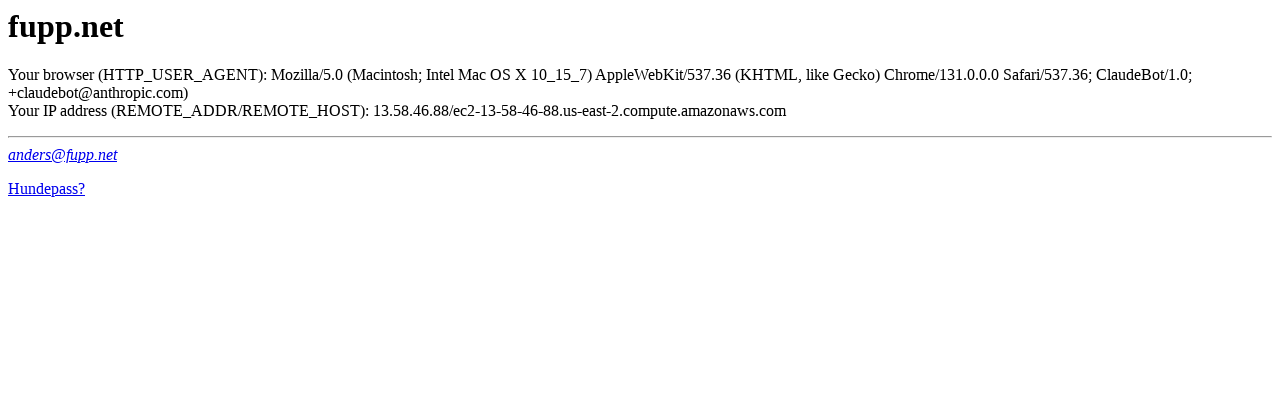

--- FILE ---
content_type: text/html
request_url: http://www.fupp.net/
body_size: 471
content:
<html><title>fupp.net</title>
<head>
<meta name="google-site-verification" content="F7yaSDR6rQRl8w3O-bA0KcwUUtsjBZmVTcSNHIpaV2s" />
<h1>fupp.net</h1></head>
<body>

<p>Your browser (HTTP_USER_AGENT): Mozilla/5.0 (Macintosh; Intel Mac OS X 10_15_7) AppleWebKit/537.36 (KHTML, like Gecko) Chrome/131.0.0.0 Safari/537.36; ClaudeBot/1.0; +claudebot@anthropic.com)<br>
Your IP address (REMOTE_ADDR/REMOTE_HOST): 13.58.46.88/ec2-13-58-46-88.us-east-2.compute.amazonaws.com</p>
<hr>
<address><a href="mailto:anders&#064;fupp.net">anders&#064;fupp.net</a></address>

<p><a href="http://www.fupp.net/hund/">Hundepass?</a></p>

</body></html>
